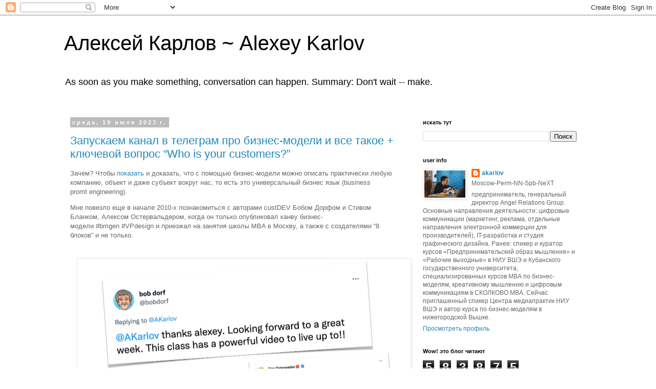

--- FILE ---
content_type: text/html; charset=UTF-8
request_url: https://www.akarlov.com/b/stats?style=BLACK_TRANSPARENT&timeRange=ALL_TIME&token=APq4FmAx1J6spIOK08RLC8rb_YkKj5qm3VKp0WIvrhragNJEnpINgmubvLJvYwQ7s5fDmxEGL4FKkNcCKG8rHaa-wex40w-wYQ
body_size: 29
content:
{"total":583875,"sparklineOptions":{"backgroundColor":{"fillOpacity":0.1,"fill":"#000000"},"series":[{"areaOpacity":0.3,"color":"#202020"}]},"sparklineData":[[0,12],[1,10],[2,10],[3,10],[4,9],[5,31],[6,9],[7,99],[8,44],[9,11],[10,11],[11,11],[12,5],[13,11],[14,11],[15,8],[16,6],[17,6],[18,15],[19,10],[20,9],[21,12],[22,11],[23,11],[24,11],[25,12],[26,23],[27,21],[28,5],[29,52]],"nextTickMs":1200000}

--- FILE ---
content_type: text/plain
request_url: https://www.google-analytics.com/j/collect?v=1&_v=j102&a=1019680287&t=pageview&_s=1&dl=https%3A%2F%2Fwww.akarlov.com%2F2023%2F07%2F&ul=en-us%40posix&dt=%D0%90%D0%BB%D0%B5%D0%BA%D1%81%D0%B5%D0%B9%20%D0%9A%D0%B0%D1%80%D0%BB%D0%BE%D0%B2%20~%20Alexey%20Karlov%3A%20%D0%B8%D1%8E%D0%BB%D1%8F%202023&sr=1280x720&vp=1280x720&_u=IEBAAEABAAAAACAAI~&jid=1187942575&gjid=1979939351&cid=382388625.1769902791&tid=UA-174492160-1&_gid=630048131.1769902791&_r=1&_slc=1&z=536995547
body_size: -450
content:
2,cG-VNFKB9MHQ3